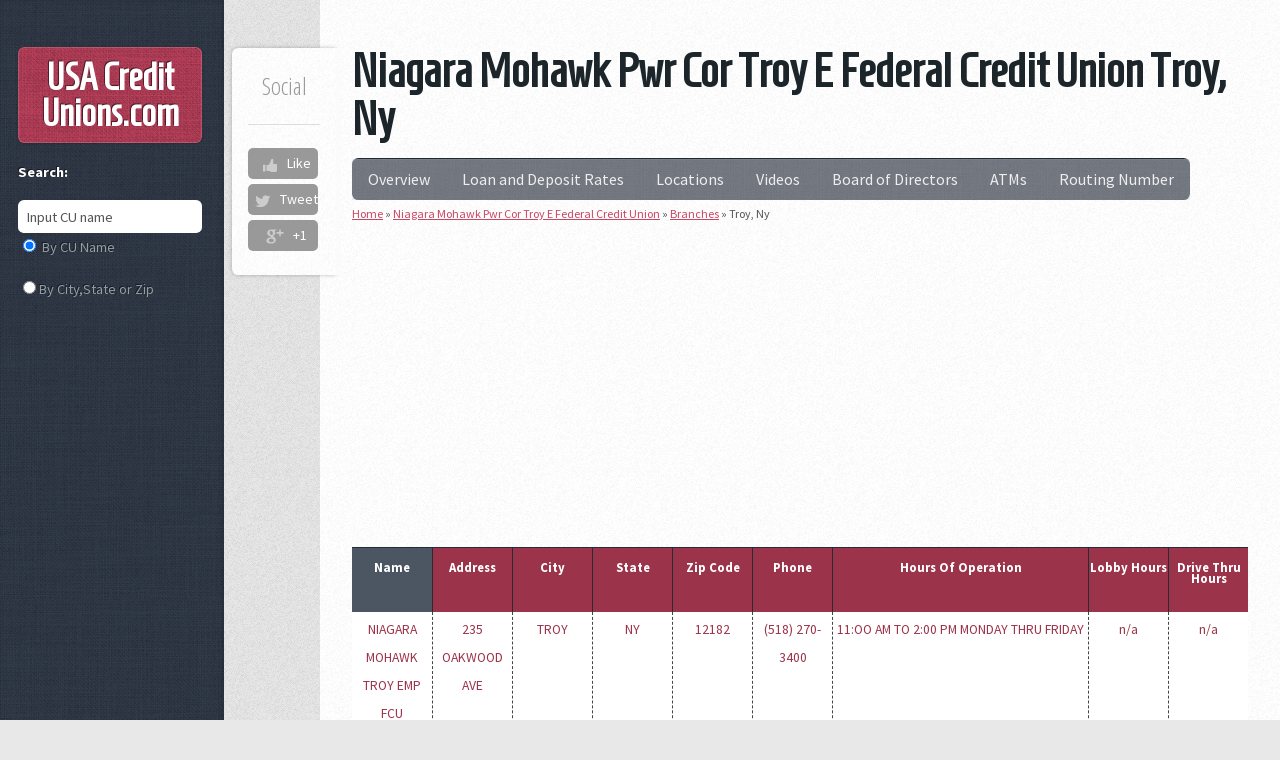

--- FILE ---
content_type: text/html; charset=UTF-8
request_url: http://www.usacreditunions.com/niagara-mohawk-pwr-cor-troy-e-federal-credit-union-1842/locations/troy-ny
body_size: 5453
content:

<!DOCTYPE HTML>
<html>
	<head>
		<meta http-equiv="content-type" content="text/html; charset=utf-8" />
    <meta name="viewport" content="width=device-width, initial-scale=1">
<meta http-equiv="refresh" content="value">
		<meta name="description" content="Niagara Mohawk Pwr Cor Troy E FCU  has 1 location in Troy,NY. Find the hours of operation, ATM access availability, lobby hours along with map and directions right here. " />
		<meta name="keywords" content="Niagara Mohawk Pwr Cor Troy E Federal Credit Union 1842  , Niagara Mohawk Pwr Cor Troy E Federal Credit Union Branch, Troy, NY, niagara mohawk pwr cor troy e, 12182" />
		<meta name="zipcode" content="12182" />
		<meta name="city" content="TROY" />
		<meta name="state" content="NY" />
		<meta name="robots" content="all" />
		<meta name="robots" content="index,follow" />
		<meta name="GOOGLEBOT" content="index,follow" />
		<meta name="yahoo-mmcrawler" content="index,follow" />
		<meta name="MSNBot" content="index,follow" />
		<title>Niagara Mohawk Pwr Cor Troy E Federal Credit Union  Troy, Ny 12182</title>
		<noscript>
			<link rel="stylesheet" href="/css/main1.css?" />
		</noscript>
    <link rel="stylesheet" href="/css/desktop1200.css" />
    <link rel="stylesheet" href="http://fonts.googleapis.com/css?family=Source+Sans+Pro:400,400italic,700|Open+Sans+Condensed:300,700|Homenaje|Oswald:700" />
        
<style>
#searchmodule{display:none}
</style>
	</head>
	<body class="left-sidebar">
			<div id="wrapper">
			<div id="content" class="mobileUI-main-content"  style='padding:2em;' >
				<div id="content-inner">
					<article class="is-post is-post-excerpt">


						<h1 style='line-height:1em' >Niagara Mohawk Pwr Cor Troy E Federal Credit Union Troy, Ny</h1>




						
						<div class="info" >
							<span class="date"><span class="month">Social</span></span>
																<ul class="stats socialcount" data-url="http://www.usacreditunions.com"  data-counts="true">
								<li class="facebook">
									<a href="https://www.facebook.com/sharer/sharer.php?u=http://www.usacreditunions.com" title="Share on Facebook"><span class="social-icon icon-facebook"></span></a>
									<span class="count">Like</span>
								</li>
								<li class="twitter">
									<a href="https://twitter.com/intent/tweet?text=http://www.usacreditunions.com" title="Share on Twitter"><span class="social-icon icon-twitter"></span></a>
									<span class="count">Tweet</span>
								</li>
								<li class="googleplus">
									<a href="https://plus.google.com/share?url=http://www.usacreditunions.com" title="Share on Google Plus"><span class="social-icon icon-googleplus"></span></a>
									<span class="count">+1</span>
								</li>
							</ul>
						</div>
						<div>
							<nav id="nav" class="mainPage-menu"> 
		<ul id="yw0">
<li><a href="/niagara-mohawk-pwr-cor-troy-e-federal-credit-union-1842">Overview</a></li>
<li><a href="/niagara-mohawk-pwr-cor-troy-e-federal-credit-union-1842/loan-deposit-rates">Loan and Deposit Rates</a></li>
<li><a href="/niagara-mohawk-pwr-cor-troy-e-federal-credit-union-1842/locations">Locations</a>
<ul>
<li><span>New York</span>
<ul>
<li><a href="/niagara-mohawk-pwr-cor-troy-e-federal-credit-union-1842/locations/troy-ny">TROY</a></li>
</ul>
</li>
</ul>
</li>
<li><a href="/niagara-mohawk-pwr-cor-troy-e-federal-credit-union-1842/videos">Videos</a></li>
<li><a href="/niagara-mohawk-pwr-cor-troy-e-federal-credit-union-1842/board-of-directors">Board of Directors</a></li>
<li><a href="/niagara-mohawk-pwr-cor-troy-e-federal-credit-union-1842/atms">ATMs</a></li>
<li><a href="/niagara-mohawk-pwr-cor-troy-e-federal-credit-union-1842/routing-number">Routing Number</a></li>
</ul>							</nav>

				<div class="breadcrumbs">
<a href="/">Home</a> &raquo; <a href="/niagara-mohawk-pwr-cor-troy-e-federal-credit-union-1842">Niagara Mohawk Pwr Cor Troy E Federal Credit Union</a> &raquo; <a href="/niagara-mohawk-pwr-cor-troy-e-federal-credit-union-1842/locations">Branches</a> &raquo; <span>Troy, Ny</span></div>							</div>


 <!-- cur-locations-top -->
<ins class="adsbygoogle"
     style="display:block"
     data-ad-client="ca-pub-4723837653436501"
     data-ad-slot="5653170290"
     data-ad-format="auto"></ins>
<script>
(adsbygoogle = window.adsbygoogle || []).push({});
</script>


</center>

<!-- content content content content content content content content content content content content content content content   -->
						<div id="contentYii">
		<script type="text/javascript">
		function downloadJSAtOnload2() {

			 var element = document.createElement("script");
				element.src = "/js/jquery.ui.map.full.min.js";
				document.body.appendChild(element);

		}
		if (window.addEventListener)
			window.addEventListener("load", downloadJSAtOnload2, false);
		else if (window.attachEvent)
			 window.attachEvent("onload", downloadJSAtOnload2);
		 else window.onload = downloadJSAtOnload2;
	</script>
	
	<div class="area_locations" style="margin-top:-1px;">
<br>
<table class='cusview'>
	<tr class='head'>
		<td class='cuname'>
		<div class='wrp'>
			<span>Name</span>
		</div>
		</td>
		<td class='col3'>
		<div class='wrp2 wrp'>
			<span>Address</span>
		</div>
		</td>
		<td class='col3'>
		<div class='wrp2 wrp'>
			<span>City</span>
		</div>
		</td>
		<td class='col3'>
		<div class='wrp2 wrp'>
			<span>State</span>
		</div>
		</td>
		<td class='col3'>
		<div class='wrp2 wrp'>
			<span>Zip Code</span>
		</div>
		</td>
		<td class='col3'>
		<div class='wrp2 wrp'>
			<span>Phone </span>
		</div>
		</td>
		<td class="col3" style='width:40px;'>
			<div class="wrp2 wrp">
			<span>Hours Of Operation</span>
			</div>
		</td>
		<td class="col3" style='width:40px;'>
			<div class="wrp2 wrp">
			<span>Lobby Hours</span>
			</div>
		</td>
		<td class="col3" style='width:40px;'>
			<div class="wrp2 wrp">
			<span>Drive Thru Hours</span>
			</div>
		</td>
    </tr>	
	
<tr class='cuitem branch-box' style='background-color:#ffffff'><Td  class='col2 addrComponent' style='border-right:1px dashed #444444;padding:4px'>NIAGARA MOHAWK TROY EMP FCU</td><Td  class='col2 addrComponent' style='border-right:1px dashed #444444;padding:4px'>235 OAKWOOD AVE</td><Td  class='col2 addrComponent' style='border-right:1px dashed #444444;padding:4px'>TROY</td><Td  class='col2 addrComponent' style='border-right:1px dashed #444444;padding:4px'>NY</td><Td  class='col2 addrComponent' style='border-right:1px dashed #444444;padding:4px'>12182</td><Td  class='col2' style='border-right:1px dashed #444444;padding:4px'>(518) 270-3400</td><Td  class='col2' style='white-space:nowrap;border-right:1px dashed #444444;padding:4px'>11:OO AM TO 2:00 PM MONDAY THRU FRIDAY</td><Td  class='col2' style='border-right:1px dashed #444444;padding:4px;white-space:nowrap;'>n/a</td><Td  class='col2' style='border-right:1px dashed #444444;padding:4px;white-space:nowrap;'>n/a</td></tr>
</table>
<br>
</div>
<script type="text/javascript">
    function newmap(){
	var home_map_coords ;
    var geocoder = new google.maps.Geocoder();
    var addrMap = {};

    function geoCode(addr, callback){
	    geocoder.geocode({
	        address: addr,
			region:'US'
	    }, function (results, status){
	        if ( status === 'OK' ) {
	            var home_map_coords = results[0].geometry.location;
	            
	            callback(home_map_coords);
	        }
	    });
	}

	function setMap(home_map_coords, addr){
		$("#map_canvas").gmap({center:home_map_coords, zoom: 10});
        $('#map_canvas').gmap('addMarker', {'position': home_map_coords}).click(function() {
            $('#map_canvas').gmap('openInfoWindow', {'content': addr}, this);
        });
	}

	$(".branch-box").each(function(i,e){
		var addrAr = jQuery.map($(".addrComponent", $(e)), function(e){
			var res = $(e).html();
			return (res!='n/a'?res:'');
		});
		
		var addr = addrAr.join(',');
		if(!addrMap[addr]){
			geoCode(addr, function(loc){
				addrMap[addr] = loc;
				setMap(loc, addr);
			})			
		} else {
			setMap(addrMap[addr], addr);
		}

		
	

})
}
	
</script>

<div id="map_canvas" style="width: 100%; height: 400px; ">loading map..  please wait... </div>


<script async src="//pagead2.googlesyndication.com/pagead/js/adsbygoogle.js"></script>
<!-- cur-locations-map -->
<ins class="adsbygoogle"
     style="display:block"
     data-ad-client="ca-pub-4723837653436501"
     data-ad-slot="5653170290"
     data-ad-format="auto"></ins>
<script>
(adsbygoogle = window.adsbygoogle || []).push({});
</script>




<h2> <u><a href="/credit-unions-in-troy-ny-page1">See all the Credit Unions near TROY, NY</a></u></h2>
<br><br>
<h4>There are 11 branch locations of other credit unions in 
troy, ny and surrounding area.</h4>
<ul>
<li><a href="/state-employees-federal-credit-union-51/locations/troy-ny">
There are 
3 branch locations for 
STATE EMPLOYEES FCU located in 
TROY, NY</a></li>
<li><a href="/albany-firemens-federal-credit-union-609/locations/troy-ny">
There are 
2 branch locations for 
ALBANY FIREMENS FCU located in 
TROY, NY</a></li>
<li><a href="/capital-communications-federal-credit-union-8658/locations/troy-ny">
There is 
1 branch location for 
CAPITAL COMMUNICATIONS FCU located in 
TROY, NY</a></li>
<li><a href="/school-systems-federal-credit-union-9486/locations/troy-ny">
There are 
2 branch locations for 
SCHOOL SYSTEMS FCU located in 
TROY, NY</a></li>
<li><a href="/troy-federal-credit-union-15928/locations/troy-ny">
There is 
1 branch location for 
TROY FCU located in 
TROY, NY</a></li>
<li><a href="/postal-employees-of-troy-n-y--federal-credit-union-24347/locations/troy-ny">
There is 
1 branch location for 
POSTAL EMPLOYEES OF TROY, N.Y. FCU located in 
TROY, NY</a></li>
<li><a href="/hudson-river-community-credit-union-68342/locations/troy-ny">
There is 
1 branch location for 
HUDSON RIVER COMMUNITY CU located in 
TROY, NY</a></li>
</ul>
<script async src="//pagead2.googlesyndication.com/pagead/js/adsbygoogle.js"></script>
<!-- CUR-LOC-BOTTOM -->
<ins class="adsbygoogle"
     style="display:block"
     data-ad-client="ca-pub-4723837653436501"
     data-ad-slot="5653170290"
     data-ad-format="auto"></ins>
<script>
(adsbygoogle = window.adsbygoogle || []).push({});
</script>
</div><!-- content -->
						<div class='clearfix1'></div>
<!-- end content end  content end  content end content end content end content end content end content content content  -->
					</article>
				</div>
			</div>
			<div id="sidebar">
				<div id="logo">
					<h4 class="mobileUI-site-name">
						<a style="color:#fff; text-decoration:none" href="http://www.usacreditunions.com">USA Credit Unions<span>.com</span></a>
					</h4>
				</div>
				<nav id="nav" class="mobileUI-site-nav">

									<p style='margin-top:15px'><strong>Search:</strong></p>				<ul >
						<li id='searchmodule'>
								<form id='audzkform' method="post" action="/searchcu">
									<input class="ui-autocomplete-input text" onClick="document.getElementById('searchcutxtfld').value=''" id="searchcutxtfld" type="text" value="Input CU name" name="searchcu" />
								</form>

								<p><input type="radio" name="radio"   id='chkbycuname' checked   />
									<label for="chkbycuname">By CU Name</label>
								</p>
								<p>
								<input type="radio" name="radio"   id='chkbylocation'  /><label for="chkbylocation">By City,State or Zip</label>
							    </p>
						</li>

 <!-- cur-side-bar-link -->
<ins class="adsbygoogle"
     style="display:block"
     data-ad-client="ca-pub-4723837653436501"
     data-ad-slot="1961337296"
     data-ad-format="link"></ins>
<script>
(adsbygoogle = window.adsbygoogle || []).push({});
</script>





						<li><a href="/top-100-credit-unions-by-cash-assets">Top 100 Credit Unions</a></li>
						<li><a href="/usa-credit-unions-loan-rates">Compare Loan Rates</a></li>
						<li><a href="/usa-credit-unions-deposit-rates">Compare Deposit Rates</a></li>


 <!-- cur-side-ad -->
<ins class="adsbygoogle"
     style="display:block"
     data-ad-client="ca-pub-4723837653436501"
     data-ad-slot="5653170290"
     data-ad-format="auto"></ins>
<script>
(adsbygoogle = window.adsbygoogle || []).push({});
</script>

					
						<li><a href="/articles">Articles</a></li>


					</ul>
				</nav>
				<section class="is-text-style2">
<style type="text/css">
	#sidebar nav:before{
		display:none;
	}
</style>
					<nav  class="mobileUI-site-nav">
						<ul>
							<li ><a href="/about-us">About Us</a></li>
							<li ><a href="/contact">Contact</a></li>
							<li><a href="/terms">Terms</a></li>
							<li><a href="/resources">Resources</a></li>
							<li><a href="/sitemap-page1">Sitemap</a></li>
						</ul>
					</nav>
					<div class="inner" style="padding: 5px;  ">								    
						<p style="line-height: 12px;">
						<strong>Please Note:</strong> The National Credit Union Administration (NCUA) requires all Credit Unions Insured by the National Credit Union Share Insurance Fund (NCUSIF)to file quarterly (5300) data reports. The information above comes from those reports. The deposit and loan rates shown are not the current rates for the Credit Unions shown. Some of these rates change on a daily basis and you must visit each Credit Unions website to get their current rates. The sole purpose of showing this data is to show the relative relationship of each Credit Unions rates versus the average rates of all Credit Unions at both the state and national levels at a specific point in time, quarter end. The data above is from quarter end 6/30/2017.
						</p>

 <!-- cur-side-bottom-link -->
<ins class="adsbygoogle"
     style="display:block"
     data-ad-client="ca-pub-4723837653436501"
     data-ad-slot="1961337296"
     data-ad-format="link"></ins>
<script>
(adsbygoogle = window.adsbygoogle || []).push({});
</script>


					</div>
				</section>
				<div id="copyright">
					<p>
					Copyright &copy; 2026 by USACreditUnions.com<br/>All Rights Reserved.<br/>
					</p>
				</div>
			</div>
		</div>
		<script src="http://maps.google.com/maps/api/js?sensor=false&key=AIzaSyA3YbCU_9-S0hQ5wqm8CwgT0h5w-UoYbYQ" type="text/javascript" async></script>

<script>
    (function(g,b,d){var c=b.head||b.getElementsByTagName("head"),D="readyState",E="onreadystatechange",F="DOMContentLoaded",G="addEventListener",H=setTimeout;
    function f(){
      // $LAB stuff here
     (function(){
       var $L = $LAB.noConflict();
       if (!window.$LAB) window.$LAB = $L; // $LAB was rolled back too far, so restore it!
     })();
    $LAB
    .script("/js/jquery-1.8.3.min.js")
    .script("/css/5grid/init.js?use=mobile,desktop,1200px,1000px&mobileUI=1&mobileUI.theme=none")
    .script("/js/jquery.cookie.js").wait()
    .script("/js/infobox.js")
    .script("/js/mapstate3.js")
    .script("/js/dataparser.js")
    .script("/assets/de23c05c/jui/js/jquery-ui.min.js")
    .script("/js/config2.js")
    .script("/js/socialcount.js")
    .script("/js/infobubble.js")
    .script("/js/markerclusterer.js")
        .wait(function() {
            var cb = function() {
              var a = [
                "http://fonts.googleapis.com/css?family=Source+Sans+Pro:400,400italic,700|Open+Sans+Condensed:300,700|Homenaje|Oswald:700",
                "/css/autoc.css",
                "/css/socialcount.css",
                "/css/socialcount-with-icons.css"
              ];
              var l = document.createElement('link'); l.rel = 'stylesheet';
              for(i in a){
                  l.href = a[i];
              }
              
              var h = document.getElementsByTagName('head')[0]; h.parentNode.insertBefore(l, h);
            };
            var raf = requestAnimationFrame || mozRequestAnimationFrame ||
                webkitRequestAnimationFrame || msRequestAnimationFrame;
            if (raf) raf(cb);
            else window.addEventListener('load', cb);
        });
    }
    H(function(){if("item"in c){if(!c[0]){H(arguments.callee,25);return}c=c[0]}var a=b.createElement("script"),e=false;a.onload=a[E]=function(){if((a[D]&&a[D]!=="complete"&&a[D]!=="loaded")||e){return false}a.onload=a[E]=null;e=true;f()};

    a.src="/js/lab.js";

    c.insertBefore(a,c.firstChild)},0);if(b[D]==null&&b[G]){b[D]="loading";b[G](F,d=function(){b.removeEventListener(F,d,false);b[D]="complete"},false)}})(this,document);

</script>
<script async src="https://www.googletagmanager.com/gtag/js?id=G-6M561DE3QP"></script>
<script>
  window.dataLayer = window.dataLayer || [];
  function gtag(){dataLayer.push(arguments);}
  gtag('js', new Date());

  gtag('config', 'G-6M561DE3QP');
</script>
	<script type="text/javascript">
/*<![CDATA[*/

wrapperf = function() {
  APP=new app();
  AJAXSEARCHURL = "/searchcu";
  STATE = "";
	function mcb() {
    hfaudzk();
    $("#searchmodule").show();
    APP.init3(STATE);
  	newmap();
  };
	window.mcb = document.mcb = mcb;
  var script = document.createElement("script");
  script.src = "https://maps.googleapis.com/maps/api/js?key=AIzaSyBTWB8S5o7yK8K9CWtQxJ9KzQcnI8u9_7M&sensor=false&libraries=places,geometry&callback=mcb";
  document.body.appendChild(script);
}
/*]]>*/
</script>
</body>
</html>



--- FILE ---
content_type: text/html; charset=UTF-8
request_url: http://www.usacreditunions.com/js/service/index.php?url=http%3A%2F%2Fwww.usacreditunions.com
body_size: 47
content:
{"twitter": "","facebook": "","googleplus": ""}

--- FILE ---
content_type: text/html; charset=utf-8
request_url: https://www.google.com/recaptcha/api2/aframe
body_size: 267
content:
<!DOCTYPE HTML><html><head><meta http-equiv="content-type" content="text/html; charset=UTF-8"></head><body><script nonce="edXqThxtLQky2jC9McQSMA">/** Anti-fraud and anti-abuse applications only. See google.com/recaptcha */ try{var clients={'sodar':'https://pagead2.googlesyndication.com/pagead/sodar?'};window.addEventListener("message",function(a){try{if(a.source===window.parent){var b=JSON.parse(a.data);var c=clients[b['id']];if(c){var d=document.createElement('img');d.src=c+b['params']+'&rc='+(localStorage.getItem("rc::a")?sessionStorage.getItem("rc::b"):"");window.document.body.appendChild(d);sessionStorage.setItem("rc::e",parseInt(sessionStorage.getItem("rc::e")||0)+1);localStorage.setItem("rc::h",'1767269872920');}}}catch(b){}});window.parent.postMessage("_grecaptcha_ready", "*");}catch(b){}</script></body></html>

--- FILE ---
content_type: application/javascript
request_url: http://www.usacreditunions.com/js/mapstate3.js
body_size: 3941
content:
var app=function(){var d,g,n,e=[],u="../images/marker3.png";cicon="images/marker3.png";var h,k="images/atmicon.gif",l=new dataParser,v="cus",w="none",z="none",A=4,p=0,x=0,q=0,y=0,r="usa",t="page1",B=[],C=[];return d={getGeocode:function(a){var c=new $.Deferred;return(new google.maps.Geocoder).geocode({address:a},function(a,d){d==google.maps.GeocoderStatus.OK?($.cookie("usacusearchaddress",a[0].formatted_address,{path:"/"}),c.resolve(a[0].geometry.location)):c.reject("error geocoding your address")}),
c.promise()},putLabel:function(){for(var a=0;a<STATESCNT.length;a++){var c=STATESCNT[a][0]+"("+STATESCNT[a][3]+")",b=new google.maps.LatLng(STATESCNT[a][1],STATESCNT[a][2]);try{k=new InfoBox({content:c,boxStyle:{border:"0px solid white",textAlign:"center",fontSize:"8pt",width:"50px",color:"white",fontWeight:"bold"},disableAutoPan:!0,pixelOffset:new google.maps.Size(-25,-20),position:b,closeBoxURL:"",isHidden:!1,enableEventPropagation:!0}),C.push(k),k.open(g)}catch(f){}}},getGeolocation:function(a){var c=
new $.Deferred;a=d.getGeocode(a);return a.done(function(a){a={lat:a.lat(),lng:a.lng()};c.resolve(a)}),a.fail(function(){c.reject("error geolocationg your inputted location")}),c.promise()},attachInfoWindow:function(a,c){var b={fillColor:"#ff00ff",fillOpacity:.1},d={fillColor:"#a93b53",fillOpacity:.75};google.maps.event.addListener(a,"mouseover",function(){a.setOptions(b)});google.maps.event.addListener(a,"mouseout",function(){a.setOptions(d)});google.maps.event.addListener(a,"click",function(){window.location=
"http://"+window.location.hostname+"/"+c})},initMapmenu:function(){var a={zoom:4,center:new google.maps.LatLng(38,-97),mapTypeControl:!0,navigationControlOptions:{style:google.maps.NavigationControlStyle.SMALL},mapTypeId:google.maps.MapTypeId.ROADMAP};g=new google.maps.Map(document.getElementById("map"),a);jQuery.get("staticdata/states.xml",{},function(a){jQuery(a).find("state").each(function(){for(var a=this.getAttribute("name"),c=this.getElementsByTagName("point"),e=[],m=0;m<c.length;m++)e[m]=new google.maps.LatLng(parseFloat(c[m].getAttribute("lat")),
parseFloat(c[m].getAttribute("lng")));c=new google.maps.Polygon({paths:e,strokeColor:"#313a48",strokeOpacity:1,fillColor:"#a93b53",fillOpacity:.75,strokeWeight:.8});B.push(c);c.setMap(g);a=a.toLowerCase();a=a.replace(" ","-");d.attachInfoWindow(c,a)});d.putLabel()})},initMap:function(){var a=document.getElementById("map");latlng="none"==w?new google.maps.LatLng(38,-97):new google.maps.LatLng(w,z);myOptions={zoom:A,center:latlng,mapTypeControl:!0,navigationControlOptions:{style:google.maps.NavigationControlStyle.SMALL},
mapTypeId:google.maps.MapTypeId.ROADMAP};cicon="cus"==v?cicon:u;g=new google.maps.Map(a,myOptions);h=new MarkerClusterer(g,[],{minimumClusterSize:4,gridSize:40,styles:[{height:35,url:cicon,width:28},{height:35,url:cicon,width:28},{height:35,url:cicon,width:28},{height:35,url:cicon,width:28},{height:35,url:cicon,width:28}]})},deleteMarkers:function(){jQuery.each(e,function(a,c){c.setMap(null)});e=[]},createMarker:function(a,c){if("cus"==c||"branch"==c){var b="cus"==c?"":"../";(k=b+"images/atmicon.gif",
"Branch Office"==a.branchtype&&null==a.atm)?(b=new google.maps.MarkerImage(b+"images/markerbranch.png"),q++):"Branch Office"==a.branchtype&&null!=a.atm?(b=new google.maps.MarkerImage(b+"images/markerbranchatm.png"),y++):"TRUE"==a.branchtype&&null==a.atm?(b=new google.maps.MarkerImage(b+"images/marker.png"),p++):"TRUE"==a.branchtype&&null!=a.atm?(b=new google.maps.MarkerImage(b+"images/markeratm.png"),x++):(b=new google.maps.MarkerImage(b+"images/markerbranch.png"),q++)}else b=new google.maps.MarkerImage("../images/marker.png"),
p++,k="../images/atmicon.gif";var f=new google.maps.Marker({position:a.latlng,map:g,icon:b});if("cus"==c||"branch"==c){f.cunumber="TRUE"==a.branchtype?a.cu_number:a.site_id;var e=d.createInfoBubbleString(a)}else f.cunumber=a.cu_number,e=d.createInfoBubbleStringBranch(a);return google.maps.event.addListener(f,"mouseover",function(){d.infoWindowBubble(e,a.latlng,f)}),google.maps.event.addListener(f,"mouseout",function(){}),f},infoWindowBubble:function(a,c,b){n?n.setContent(a):n=new google.maps.InfoWindow({content:a,
pixelOffset:new google.maps.Size(0,20)});n.open(g,b)},createInfoBubbleStringBranch:function(a){var c="<div class='mibox'>";return c+="<h3><a style='line-height:1.3em;text-decoration:none;font-size:1.3em' href='"+a.seourl+"'>"+a.fullname+"</a></h3>",c+="<span>"+a.street+"<Br> ",c+=a.city+", "+a.state+", "+a.zip5+"</span>",c+="<span><B>Tel. No. :</B> "+a.type+"</span>",c+="<span><B>Type :</B> "+a.type+"</span>",c+="<span class='mimoreinfo' style='margin:0px;margin-top:10px;position:relative;height:20px;width:100%;'><a style='margin:0px;color:#ffffff;text-decoration:none;font-size:0.9em' href='"+
a.seo_url+"'>See more details</a></span>",c+"</div>"},createInfoBubbleString:function(a){var c="";if(null!=a.atm&&(c='<span><img src="'+k+'"></span>'),"TRUE"==a.branchtype){var b;b="<div class='mibox'>"+("<h3><a style='line-height:1.3em;text-decoration:none;font-size:1.3em' href='"+a.seo_url+"'>"+a.fullname+"</a></h3>");b+="<span>"+a.street+", ";b+=a.city+", "+a.state+", "+a.zip5+"</span>";b+="<span><B>Total Assets :</B> $"+a.totalassets+"</span>";b+="<span><B>Current Members: </B>"+a.totalmembers+
"</span>";b+="<span><B>Branches:</B> "+a.branches+"</span>";b+=c}else"Branch Office"==a.branchtype?(b="<div class='mibox'>"+("<h3>Branch Name: "+a.branchname+"</h3>"),b+="<span>"+a.street+", ",b+=a.city+", "+a.state+", "+a.zip5+"</span>",b=b+c+"<h3 style='border:0px'>Branch of :</h3>",b+="<h3><a style='line-height:1.3em;text-decoration:none;font-size:1.3em' href='"+a.seo_url+"'>"+a.fullname+"</a></h3>"):(b="<div class='mibox'>"+("<h3><a style='line-height:1.3em;text-decoration:none;font-size:1.3em' href='"+
a.seo_url+"'>"+a.fullname+"</a></h3>"),b+="<span>"+a.street+", ",b+=a.city+", "+a.state+", "+a.zip5+"</span>",b+="<span><B>Total Assets :</B> $"+a.totalassets+"</span>",b+="<span><B>Current Members: </B>"+a.totalmembers+"</span>",b+="<span><B>Branches:</B> "+a.branches+"</span>");b+="<span class='mimoreinfo' style='margin:0px;margin-top:10px;position:relative;height:20px;width:100%;'><a style='margin:0px;color:#ffffff;text-decoration:none;font-size:0.9em' href='"+a.seo_url+"'>See more details</a></span>";
return b+="</div>"},fitMarkersToScreen:function(a){for(var c=new google.maps.LatLngBounds,b=0;b<a.length&&("-90"!=a[b].getPosition().lng().toFixed(0)&&c.extend(a[b].getPosition()),!(1E3<b));b++);g.fitBounds(c);14<g.getZoom()&&g.setZoom(14)},zoomToCu:function(a){jQuery.each(e,function(c,b){b.cunumber==a&&(g.setZoom(14),g.setCenter(b.getPosition()),google.maps.event.trigger(b,"mouseover"),window.scrollTo(0,100))})},putCUsToMap:function(a){a=l.getCUsByState(a);a.done(function(a){jQuery.each(a,function(a,
c){e.push(d.createMarker(c,"cus"))});d.updateIconsCount();h.addMarkers(e,!1);d.fitMarkersToScreen(e)});a.fail(function(a){alert(a)})},searchByAddress:function(a,c,b){var f=new $.Deferred;a=d.getGeolocation(a);return a.done(function(a){a=d.spatialSearch(a.lat,a.lng,c,b);a.done(function(a){f.resolve(a)});a.fail(function(a){f.reject(a)})}),a.fail(function(a){f.reject(a)}),f.promise()},searchByAddress2:function(a,c,b){var f=new $.Deferred;a=d.getGeolocation(a);return a.done(function(a){$.cookie("usacusearchlat",
a.lat,{path:"/"});$.cookie("usacusearchlng",a.lng,{path:"/"});$.cookie("usacusearchatm",c,{path:"/"});$.cookie("usacusearchbranch",b,{path:"/"});$.cookie("searchtype","map",{path:"/"});a="http://"+window.location.hostname;var d=AJAXSEARCHURL;window.location.pathname==d?window.location.reload():window.location=a+d}),a.fail(function(){alert("error encountered 1")}),f.promise()},searchByAddress3:function(a){var c="checked"==$("#chkbycuname").attr("checked")?"true":"false",b="checked"==$("#chkbylocation").attr("checked")?
"true":"false";u=d.getGeolocation(a);u.done(function(f){$.cookie("usacusearchlat",f.lat,{path:"/"});$.cookie("usacusearchlng",f.lng,{path:"/"});"true"==b||"true"==c?($.cookie("searchterm",a,{path:"/"}),$.cookie("searchtype","true"==b?"map":"term",{path:"/"}),$.cookie("termtype","term",{path:"/"}),"http://"+window.location.hostname,"/searchcu"==window.location.pathname?window.location.reload():window.location="http://www.usacreditunions.com/searchcu"):(f=d.getGeolocation(a),f.done(function(a){$.cookie("usacusearchlat",
a.lat,{path:"/"});$.cookie("usacusearchlng",a.lng,{path:"/"});$.cookie("usacusearchatm","false",{path:"/"});$.cookie("usacusearchbranch","false",{path:"/"});$.cookie("searchtype","map",{path:"/"});window.location="http://"+window.location.hostname+AJAXSEARCHURL}),f.fail(function(){}))})},directSearchByAddress:function(a,c,b){new $.Deferred;$(".floatHold").addClass("ajxloading");a=d.getGeolocation(a);a.done(function(a){d.directSpatialSearch(a.lat,a.lng,c,b);$(".floatHold").removeClass("ajxloading")});
a.fail(function(){$(".floatHold").removeClass("ajxloading");alert("error geocoding inputted address")})},directSpatialSearch:function(a,c){var b=new google.maps.LatLng(a,c);d.resetIconsCount();for(i=0;i<e.length;i++)10>google.maps.geometry.spherical.computeDistanceBetween(b,e[i].getPosition())/1E3?e[i].setMap(g):e[i].setMap(null);d.updateIconsCount();h.addMarkers(e,!1);d.fitMarkersToScreen(e)},spatialSearch:function(a,c,b,d){return $.get(AJAXSEARCHURL+"/"+c+"-"+a+"-"+b+"-"+d)},putBranchesToMap:function(a){a=
l.getCUsByState(a);a.done(function(a){d.resetIconsCount();jQuery.each(a,function(a,c){e.push(d.createMarker(c,"branch"))});d.updateIconsCount();h.addMarkers(e,!1);d.fitMarkersToScreen(e)});a.fail(function(a){alert(a)})},puAllHospitalsToMap2:function(a){h.removeMarkers(e,!1);d.deleteMarkers();d.resetIconsCount();jQuery.each(a,function(a,b){e.push(d.createMarker(b,"cus",g))});d.updateIconsCount();h.addMarkers(e,!1);g.setZoom(7)},updateIconsCount:function(){$("#mainofficecnt").html(p);$("#mainofficeatmcnt").html(x);
$("#branchofficecnt").html(q);$("#branchofficeatmcnt").html(y)},resetIconsCount:function(){y=q=x=p=0;$("#mainofficecnt").html(0);$("#mainofficeatmcnt").html(0);$("#branchofficecnt").html(0);$("#branchofficeatmcnt").html(0)}},{initMapmenu:function(a){d.initMapmenu();this.initControls(a)},init:function(a){d.initMap();this.initControls(a)},init_state:function(a){this.initControls(a)},init6:function(a,c){r=a;t=c},init2:function(a){v="branch";d.initMap();this.initControls(a)},init5:function(){d.initMap()},
init3:function(a){v="branch";this.initControls(a)},init4:function(a,c,b){this.initControls("");a=d.getGeolocation(a);a.done(function(a){w=a.lat;z=a.lng;A=c;d.initMap();d.putCUsToMap(b)});a.fail(function(){alert("error geocoding city");d.initMap()})},putCUsToMap:function(a){d.putCUsToMap(a)},putCUsToMapDirect:function(a){jQuery.each(a,function(a,b){var c=new google.maps.LatLng(b.lng,b.lat);b.latlng=c;e.push(d.createMarker(b,"cus"))});d.updateIconsCount();h.addMarkers(e,!1);d.fitMarkersToScreen(e)},
putBranchesToMap:function(a){d.putBranchesToMap(a)},searchByAddress:function(a){$(".floatHold").addClass("ajxloading");a=d.searchByAddress(a,"false","true");a.done(function(a){a=l.makeCUsFromDatabase(a);d.resetIconsCount();d.puAllHospitalsToMap2(a);d.updateIconsCount();d.fitMarkersToScreen(e);$(".floatHold").removeClass("ajxloading")});a.fail(function(a){$(".floatHold").removeClass("ajxloading");alert(a)})},geolocateAddress:function(a){$(".floatHold").addClass("ajxloading");a=d.searchByAddress2(a,
"false","true");a.done(function(a){a=l.makeCUsFromDatabase(a);d.resetIconsCount();d.puAllHospitalsToMap2(a);d.updateIconsCount();d.fitMarkersToScreen(e);$(".floatHold").removeClass("ajxloading")});a.fail(function(a){$(".floatHold").removeClass("ajxloading");alert(a)})},initControls:function(){$("#searchgeocode").click(function(){$(this).val("")});$("#geolocatebtn").click(function(){$("#radioall").prop("checked",!0);var a=$("#searchgeocode").val(),c="checked"==$("#chkatm").attr("checked")?"true":"false",
b="checked"==$("#chkbranches").attr("checked")?"true":"false";$(".floatHold").addClass("ajxloading");a=d.searchByAddress2(a,c,b);a.done(function(a){a=l.makeCUsFromDatabase(a);d.resetIconsCount();d.puAllHospitalsToMap2(a);d.updateIconsCount();d.fitMarkersToScreen(e);$(".floatHold").removeClass("ajxloading")});a.fail(function(a){$(".floatHold").removeClass("ajxloading");alert(a)});return 0});$("#searchcutxtfld").keyup(function(a){13==a.keyCode&&(a=$("#searchcutxtfld").val(),2>=a.length?alert("Inputted address/zip is too short"):
d.searchByAddress3(a))});$("#searchgeocode").keyup(function(a){13==a.keyCode&&$("#geolocatebtn").trigger("click")});$("#sortlist").change(function(){var a=$(this).val(),c="checked"==$("#asc").attr("checked")?"asc":"desc";$.cookie("usacustatesortfield",a);$.cookie("usacustatesorttype",c);window.location=r+"-page"+t});$("#asc").click(function(){var a=$("#sortlist").val();$.cookie("usacustatesortfield",a);$.cookie("usacustatesorttype","asc");window.location=r+"-page"+t});$("#desc").click(function(){var a=
$("#sortlist").val();$.cookie("usacustatesortfield",a);$.cookie("usacustatesorttype","desc");window.location=r+"-page"+t});$(".maplocate").click(function(){var a=$(this).attr("id");d.zoomToCu(a)});$("#depositratesnameasc").click(function(){$.cookie("usacustatesortfield","name");$.cookie("usacustatesorttype","asc");window.location.reload()});$("#depositratesnamedesc").click(function(){$.cookie("usacustatesortfield","name");$.cookie("usacustatesorttype","desc");window.location.reload()});$("#depositratescityasc").click(function(){$.cookie("usacustatesortfield",
"city");$.cookie("usacustatesorttype","asc");window.location.reload()});$("#depositratescitydesc").click(function(){$.cookie("usacustatesortfield","city");$.cookie("usacustatesorttype","desc");window.location.reload()});$("#depositratesbranchesasc").click(function(){$.cookie("usacustatesortfield","branches");$.cookie("usacustatesorttype","asc");window.location.reload()});$("#depositratesbranchesdesc").click(function(){$.cookie("usacustatesortfield","branches");$.cookie("usacustatesorttype","desc");
window.location.reload()});$("#depositratesassetsasc").click(function(){$.cookie("usacustatesortfield","totalassets");$.cookie("usacustatesorttype","asc");window.location.reload()});$("#depositratesassetsdesc").click(function(){$.cookie("usacustatesortfield","totalassets");$.cookie("usacustatesorttype","desc");window.location.reload()});$("#depositratesmembersasc").click(function(){$.cookie("usacustatesortfield","totalmembers");$.cookie("usacustatesorttype","asc");window.location.reload()});$("#depositratesmembersdesc").click(function(){$.cookie("usacustatesortfield",
"totalmembers");$.cookie("usacustatesorttype","desc");window.location.reload()});$("#depositratesnamedesc").click(function(){$.cookie("usacustatesortfield","name");$.cookie("usacustatesorttype","desc");window.location.reload()});$("#depositratesacct_553asc").click(function(){$.cookie("usacustatesortfield","acct_553");$.cookie("usacustatesorttype","asc");window.location.reload()});$("#depositratesacct_553desc").click(function(){$.cookie("usacustatesortfield",
"acct_553");$.cookie("usacustatesorttype","desc");window.location.reload()});$("#depositratesacct_552asc").click(function(){$.cookie("usacustatesortfield","acct_552");$.cookie("usacustatesorttype","asc");window.location.reload()});$("#depositratesacct_552desc").click(function(){$.cookie("usacustatesortfield","acct_552");$.cookie("usacustatesorttype","desc");window.location.reload()});$("#depositratesacct_532asc").click(function(){$.cookie("usacustatesortfield","acct_532");$.cookie("usacustatesorttype",
"asc");window.location.reload()});$("#depositratesacct_532desc").click(function(){$.cookie("usacustatesortfield","acct_532");$.cookie("usacustatesorttype","desc");window.location.reload()});$("#depositratesacct_547asc").click(function(){$.cookie("usacustatesortfield","acct_547");$.cookie("usacustatesorttype","asc");window.location.reload()});$("#depositratesacct_547desc").click(function(){$.cookie("usacustatesortfield","acct_547");$.cookie("usacustatesorttype","desc");window.location.reload()});$("#depositratesacct_554asc").click(function(){$.cookie("usacustatesortfield",
"acct_554");$.cookie("usacustatesorttype","asc");window.location.reload()});$("#depositratesacct_554desc").click(function(){$.cookie("usacustatesortfield","acct_554");$.cookie("usacustatesorttype","desc");window.location.reload()});$("#depositratestomcodeasc").click(function(){$.cookie("usacustatesortfield","tomcode");$.cookie("usacustatesorttype","asc");window.location.reload()});$("#depositratestomcodedesc").click(function(){$.cookie("usacustatesortfield","tomcode");$.cookie("usacustatesorttype",
"desc");window.location.reload()})}}};

--- FILE ---
content_type: application/javascript
request_url: http://www.usacreditunions.com/js/config2.js
body_size: 886
content:
function hfaudzk(){
$('#searchcutxtfld').autocomplete({'minLength':'3','select':function(event, ui) { 
					  if(ui.item.id!='none'){
					      if(MAINSEARCHTYPE=='BYCU')
						    window.location=ui.item.id;
                          else if(MAINSEARCHTYPE=='BYADDRESS')
						    APP2.geolocateAddress(ui.item.id);
						}
					 },'source':'http://www.usacreditunions.com/site/suggest'});

  var MAINSEARCHTYPE='BYCU'; 
  AJAXSEARCHURL ='/searchcu';

  var APP2=new app();
  var ADDRESSTOSEARCH='new york';
  $.cookie('termtype', 'cuname');
  $('#searchcutxtfld').data('autocomplete')._renderItem = function( ul, item ) {
    var re = new RegExp( '(' + $.ui.autocomplete.escapeRegex(this.term) + ')', 'gi' );
    var highlightedResult = item.label.replace( re, '<b>$1</b>' );
    return $( '<li></li>' )
      .data( 'item.autocomplete', item )
      .append( '<a>' + highlightedResult + '</a>' )
      .appendTo( ul );
  };
  $('#chkbycuname').click(function(e){
				MAINSEARCHTYPE='BYCU';
				$.cookie('termtype', 'cuname');
				$('#searchcutxtfld').data('autocomplete')._setOption('source','http://www.usacreditunions.com/site/suggest');
				$('#searchcutxtfld').data('autocomplete').element.val('Input CU Name');
	
			});
  $('#chkbylocation').click(function(e){
				 MAINSEARCHTYPE='BYADDRESS';
				 $.cookie('termtype', 'zip');
				$('#searchcutxtfld').data('autocomplete')._setOption('source','http://www.usacreditunions.com/site/zipsuggest');
				$('#searchcutxtfld').data('autocomplete').element.val('Input City,State or Zip');
			});
$('#audzkform').submit(function() {
    return false; // will cancel default submit

  // do something before submit
  // if necessary
});


/*(document).on('click', '.yamm .dropdown-menu .accordionitem', function(e) {
  e.stopPropagation()
})
*/
}

$( document ).ready(function() {
	wrapperf();
})



function showPopup(popup_id){
//	$('#example1').popover({})
	//$('#example1').show();

	$("#"+popup_id).show();
}

function hidePopup(popup_id){
	$("#"+popup_id).hide();
	}




